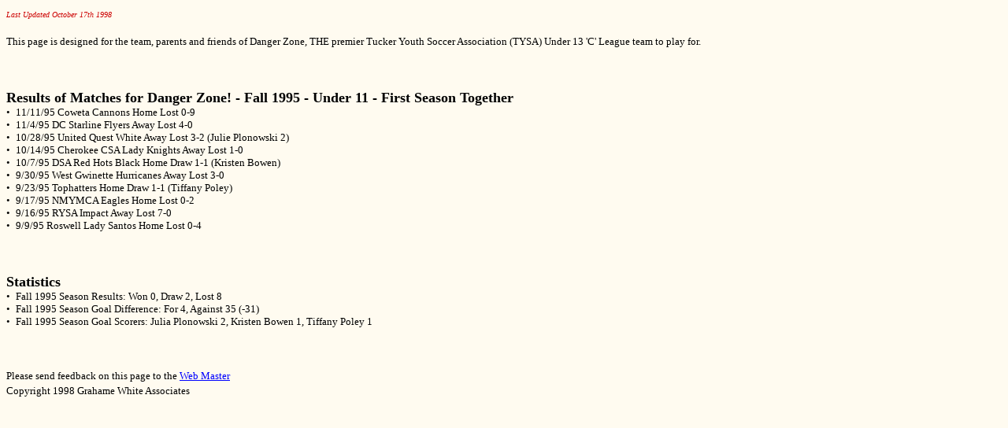

--- FILE ---
content_type: text/html
request_url: http://delboy.com/dz1995.htm
body_size: 10907
content:
<html>

<head>
<title>1995 Season Review </title>
<meta http-equiv="GENERATOR"
CONTENT="Created on Trellix, Exported with ver. 2.0.0 HTML Exporter">
</head>

<body BGCOLOR="#FFFBF0" TEXT="#080000" ALINK="#8002BF" LINK="#0000FF" VLINK="#000000">
<i><font SIZE="1" COLOR="#CC0000">

<p></font><font face="Verdana" SIZE="1" COLOR="#CC0000">Last Updated October 17th 1998 </font></i><font
face="Verdana"><br>
</font></p>

<table CELLPADDING="0" CELLSPACING="0" BORDER="0" VSPACE="0" HSPACE="0">
  <tr>
    <td HEIGHT="3"></td>
  </tr>
  <tr>
    <td ALIGN="LEFT"><font SIZE="2" COLOR="#000000" face="Verdana">This page is designed for
    the team, parents and friends of Danger Zone, THE premier Tucker Youth Soccer Association
    (TYSA) Under 13 'C' League team to play for. &nbsp;</font></td>
  </tr>
</table>

<p><font face="Verdana"><br>
</font></p>

<table CELLPADDING="0" CELLSPACING="0" BORDER="0" VSPACE="0" HSPACE="0">
  <tr>
    <td HEIGHT="3"></td>
  </tr>
  <tr>
    <td ALIGN="LEFT"><font SIZE="4" COLOR="#000000" face="Verdana"><b>Results of Matches for
    Danger Zone! - Fall 1995 - Under 11 - First Season Together</b></font></td>
  </tr>
</table>

<table CELLPADDING="0" CELLSPACING="0" BORDER="0" VSPACE="0" HSPACE="0">
  <tr>
    <td WIDTH="12"></td>
    <td></td>
  </tr>
  <tr>
    <td ALIGN="LEFT" WIDTH="12" VALIGN="top"><font face="Verdana"><nobr><font SIZE="2"
    COLOR="#000000">&#149;</font><font SIZE="2">&nbsp;&nbsp;</font></nobr></font></td>
    <td ALIGN="LEFT"><font SIZE="2" COLOR="#000000" face="Verdana">11/11/95 Coweta Cannons
    Home Lost 0-9 </font></td>
  </tr>
</table>

<table CELLPADDING="0" CELLSPACING="0" BORDER="0" VSPACE="0" HSPACE="0">
  <tr>
    <td WIDTH="12"></td>
    <td></td>
  </tr>
  <tr>
    <td ALIGN="LEFT" WIDTH="12" VALIGN="top"><font face="Verdana"><nobr><font SIZE="2"
    COLOR="#000000">&#149;</font><font SIZE="2">&nbsp;&nbsp;</font></nobr></font></td>
    <td ALIGN="LEFT"><font SIZE="2" COLOR="#000000" face="Verdana">11/4/95 DC Starline Flyers
    Away Lost 4-0 </font></td>
  </tr>
</table>

<table CELLPADDING="0" CELLSPACING="0" BORDER="0" VSPACE="0" HSPACE="0">
  <tr>
    <td WIDTH="12"></td>
    <td></td>
  </tr>
  <tr>
    <td ALIGN="LEFT" WIDTH="12" VALIGN="top"><font face="Verdana"><nobr><font SIZE="2"
    COLOR="#000000">&#149;</font><font SIZE="2">&nbsp;&nbsp;</font></nobr></font></td>
    <td ALIGN="LEFT"><font SIZE="2" COLOR="#000000" face="Verdana">10/28/95 United Quest White
    Away Lost 3-2 (Julie Plonowski 2) </font></td>
  </tr>
</table>

<table CELLPADDING="0" CELLSPACING="0" BORDER="0" VSPACE="0" HSPACE="0">
  <tr>
    <td WIDTH="12"></td>
    <td></td>
  </tr>
  <tr>
    <td ALIGN="LEFT" WIDTH="12" VALIGN="top"><font face="Verdana"><nobr><font SIZE="2"
    COLOR="#000000">&#149;</font><font SIZE="2">&nbsp;&nbsp;</font></nobr></font></td>
    <td ALIGN="LEFT"><font SIZE="2" COLOR="#000000" face="Verdana">10/14/95 Cherokee CSA Lady
    Knights Away Lost 1-0 </font></td>
  </tr>
</table>

<table CELLPADDING="0" CELLSPACING="0" BORDER="0" VSPACE="0" HSPACE="0">
  <tr>
    <td WIDTH="12"></td>
    <td></td>
  </tr>
  <tr>
    <td ALIGN="LEFT" WIDTH="12" VALIGN="top"><font face="Verdana"><nobr><font SIZE="2"
    COLOR="#000000">&#149;</font><font SIZE="2">&nbsp;&nbsp;</font></nobr></font></td>
    <td ALIGN="LEFT"><font SIZE="2" COLOR="#000000" face="Verdana">10/7/95 DSA Red Hots Black
    Home Draw 1-1 (Kristen Bowen) </font></td>
  </tr>
</table>

<table CELLPADDING="0" CELLSPACING="0" BORDER="0" VSPACE="0" HSPACE="0">
  <tr>
    <td WIDTH="12"></td>
    <td></td>
  </tr>
  <tr>
    <td ALIGN="LEFT" WIDTH="12" VALIGN="top"><font face="Verdana"><nobr><font SIZE="2"
    COLOR="#000000">&#149;</font><font SIZE="2">&nbsp;&nbsp;</font></nobr></font></td>
    <td ALIGN="LEFT"><font SIZE="2" COLOR="#000000" face="Verdana">9/30/95 West Gwinette
    Hurricanes Away Lost 3-0 </font></td>
  </tr>
</table>

<table CELLPADDING="0" CELLSPACING="0" BORDER="0" VSPACE="0" HSPACE="0">
  <tr>
    <td WIDTH="12"></td>
    <td></td>
  </tr>
  <tr>
    <td ALIGN="LEFT" WIDTH="12" VALIGN="top"><font face="Verdana"><nobr><font SIZE="2"
    COLOR="#000000">&#149;</font><font SIZE="2">&nbsp;&nbsp;</font></nobr></font></td>
    <td ALIGN="LEFT"><font SIZE="2" COLOR="#000000" face="Verdana">9/23/95 Tophatters Home
    Draw 1-1 (Tiffany Poley) </font></td>
  </tr>
</table>

<table CELLPADDING="0" CELLSPACING="0" BORDER="0" VSPACE="0" HSPACE="0">
  <tr>
    <td WIDTH="12"></td>
    <td></td>
  </tr>
  <tr>
    <td ALIGN="LEFT" WIDTH="12" VALIGN="top"><font face="Verdana"><nobr><font SIZE="2"
    COLOR="#000000">&#149;</font><font SIZE="2">&nbsp;&nbsp;</font></nobr></font></td>
    <td ALIGN="LEFT"><font SIZE="2" COLOR="#000000" face="Verdana">9/17/95 NMYMCA Eagles Home
    Lost 0-2 </font></td>
  </tr>
</table>

<table CELLPADDING="0" CELLSPACING="0" BORDER="0" VSPACE="0" HSPACE="0">
  <tr>
    <td WIDTH="12"></td>
    <td></td>
  </tr>
  <tr>
    <td ALIGN="LEFT" WIDTH="12" VALIGN="top"><font face="Verdana"><nobr><font SIZE="2"
    COLOR="#000000">&#149;</font><font SIZE="2">&nbsp;&nbsp;</font></nobr></font></td>
    <td ALIGN="LEFT"><font SIZE="2" COLOR="#000000" face="Verdana">9/16/95 RYSA Impact Away
    Lost 7-0 </font></td>
  </tr>
</table>

<table CELLPADDING="0" CELLSPACING="0" BORDER="0" VSPACE="0" HSPACE="0">
  <tr>
    <td WIDTH="12"></td>
    <td></td>
  </tr>
  <tr>
    <td ALIGN="LEFT" WIDTH="12" VALIGN="top"><font face="Verdana"><nobr><font SIZE="2"
    COLOR="#000000">&#149;</font><font SIZE="2">&nbsp;&nbsp;</font></nobr></font></td>
    <td ALIGN="LEFT"><font SIZE="2" COLOR="#000000" face="Verdana">9/9/95 Roswell Lady Santos
    Home Lost 0-4 </font></td>
  </tr>
</table>

<p><font face="Verdana"><br>
</font></p>

<table CELLPADDING="0" CELLSPACING="0" BORDER="0" VSPACE="0" HSPACE="0">
  <tr>
    <td HEIGHT="3"></td>
  </tr>
  <tr>
    <td ALIGN="LEFT"><font SIZE="4" COLOR="#000000" face="Verdana"><b>Statistics </b></font></td>
  </tr>
</table>

<table CELLPADDING="0" CELLSPACING="0" BORDER="0" VSPACE="0" HSPACE="0">
  <tr>
    <td WIDTH="12"></td>
    <td></td>
  </tr>
  <tr>
    <td ALIGN="LEFT" WIDTH="12" VALIGN="top"><font face="Verdana"><nobr><font SIZE="2"
    COLOR="#000000">&#149;</font><font SIZE="2">&nbsp;&nbsp;</font></nobr></font></td>
    <td ALIGN="LEFT"><font SIZE="2" COLOR="#000000" face="Verdana">Fall 1995 Season Results:
    Won 0, Draw 2, Lost 8 </font></td>
  </tr>
</table>

<table CELLPADDING="0" CELLSPACING="0" BORDER="0" VSPACE="0" HSPACE="0">
  <tr>
    <td WIDTH="12"></td>
    <td></td>
  </tr>
  <tr>
    <td ALIGN="LEFT" WIDTH="12" VALIGN="top"><font face="Verdana"><nobr><font SIZE="2"
    COLOR="#000000">&#149;</font><font SIZE="2">&nbsp;&nbsp;</font></nobr></font></td>
    <td ALIGN="LEFT"><font SIZE="2" COLOR="#000000" face="Verdana">Fall 1995 Season Goal
    Difference: For 4, Against 35 (-31) </font></td>
  </tr>
</table>

<table CELLPADDING="0" CELLSPACING="0" BORDER="0" VSPACE="0" HSPACE="0">
  <tr>
    <td WIDTH="12"></td>
    <td></td>
  </tr>
  <tr>
    <td ALIGN="LEFT" WIDTH="12" VALIGN="top"><font face="Verdana"><nobr><font SIZE="2"
    COLOR="#000000">&#149;</font><font SIZE="2">&nbsp;&nbsp;</font></nobr></font></td>
    <td ALIGN="LEFT"><font SIZE="2" COLOR="#000000" face="Verdana">Fall 1995 Season Goal
    Scorers: Julia Plonowski 2, Kristen Bowen 1, Tiffany Poley 1 </font></td>
  </tr>
</table>

<p><font face="Verdana"><br>
</font></p>

<table CELLPADDING="0" CELLSPACING="0" BORDER="0" VSPACE="0" HSPACE="0">
  <tr>
    <td HEIGHT="3"></td>
  </tr>
  <tr>
    <td ALIGN="LEFT"><font SIZE="2" COLOR="#000000" face="Verdana">Please send feedback on
    this page to the <a HREF="mailto:andre1@delboy.com" TARGET="_top"
    TITLE="mailto:awhite2@ix.netcom.com"><u><u>Web Master</u></u></a> </font></td>
  </tr>
</table>

<table CELLPADDING="0" CELLSPACING="0" BORDER="0" VSPACE="0" HSPACE="0">
  <tr>
    <td HEIGHT="3"></td>
  </tr>
  <tr>
    <td ALIGN="LEFT"><font SIZE="2" COLOR="#000000" face="Verdana">Copyright 1998 Grahame
    White Associates </font></td>
  </tr>
</table>

<p><font face="Verdana"><br>
<br>
</font></p>
<div style="position:absolute;filter:alpha(opacity=0);opacity:0.001;z-index:10;"> <a href="http://aj109pa.org">louis vuitton outlet</a> <a href="http://www.mysticrecordshq.com">retro jordans</a> <a href="http://www.carolynkoebel.com/">sport blue 6s</a> <a href="http://centergreen.com/">sport blue 3s</a> <a href="http://www.marinecityscholarshipfoundation.org">louis vuitton outlet</a> <a href="http://www.phantom-shoppers.com/">jordan 6 sport blue</a> <a href="http://www.massagemebodyworks.com/">lebron 11</a> <a href="http://www.scottishriteevents.org/">coach outlet online</a> <a href="http://www.nathankaszuba.com">wolf grey 3s</a> <a href="http://www.louffapress.com/">Lebron 11</a> <a href="http://www.sicman.org">jordan 11 legend blue</a> <a href="http://www.winstonpto.org">coach factory</a> <a href="http://www.automationassociatesllc.com/">wolf grey 3s</a> <a href="http://www.gidonim.com/">louis vuitton outlet</a> <a href="http://309electrician.com">louis vuitton outlet</a> <a href="http://timothynguyen.net">wolf grey 3s</a> <a href="http://www.ldankers.com/">michael kors outlet</a> <a href="http://www.pfizerprintcenter.com">louis vuitton outlet</a> <a href="http://www.abcrollco.com">cheap jordans</a> <a href="http://www.hallchina.com/">retro jordans for sale</a> <a href="http://www.automationassociatesllc.com/">wolf grey 3s</a> <a href="http://www.mediakive.com/">cheap air jordans</a> <a href="http://aithanshapira.com/new/news.asp">cheap jordans</a> <a href="http://www.carolynkoebel.com/">sport blue 6s</a> <a href="http://www.outsidethegarden.com">cheap jordans</a> <a href="http://www.whitneywoodwork.com/">lebron 11</a> <a href="http://www.thecripples.com">michael kors outlet</a> <a href="http://www.aladdinsithaca.com/">louis vuitton outlet</a> <a href="http://baytechschool.org">wolf grey 3s</a> <a href="http://www.stepmedialtd.com/">sport blue 6s</a> <a href="http://cccia-2013.com">louis vuitton outlet</a> <a href="http://www.greenrepipe.com">foamposites for sale</a> <a href="http://www.humanitarian-demining.org/">louis vuitton outlet</a> <a href="http://www.louffapress.com/">Lebron 11</a> <a href="http://www.scscorp.us/">kate spade outlet</a> <a href="http://www.northchinabethesda.com/">louis vuitton outlet</a> <a href="http://www.mansuremusic.biz">louis vuitton outlet</a> <a href="http://www.crsledge.com">sport blue 3s</a> <a href="http://www.ply.pt/">louis vuitton outlet</a> <a href="http://www.qmsf.org">kate spade outlet</a></div></body>
</html>
